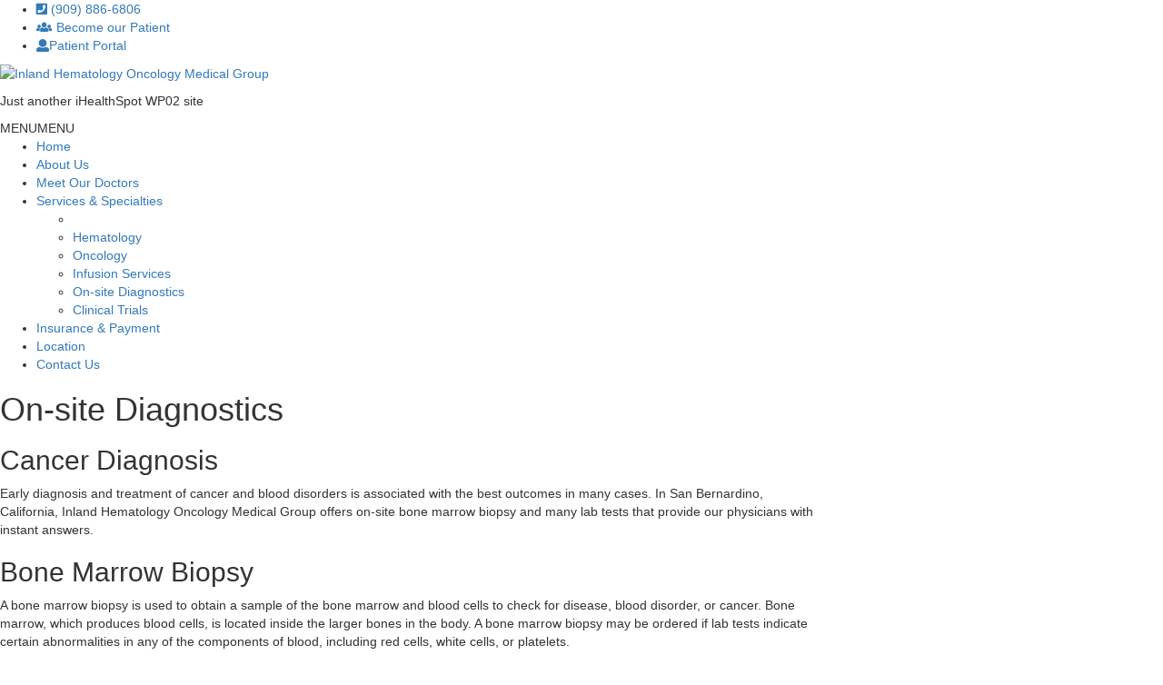

--- FILE ---
content_type: text/html; charset=UTF-8
request_url: https://www.ihomg.com/services-specialties/on-site-diagnostics/
body_size: 13825
content:
<!DOCTYPE html>
<html lang="en-US">
<head >
<meta charset="UTF-8" />
<meta name="viewport" content="width=device-width, initial-scale=1" />
<meta name='robots' content='index, follow, max-image-preview:large, max-snippet:-1, max-video-preview:-1' />
	<style>img:is([sizes="auto" i], [sizes^="auto," i]) { contain-intrinsic-size: 3000px 1500px }</style>
	
	<!-- This site is optimized with the Yoast SEO plugin v23.7 - https://yoast.com/wordpress/plugins/seo/ -->
	<title>Cancer Diagnosis | On-site Diagnostics | Bone Marrow Biopsy</title>
	<meta name="description" content="Inland Cancer Center offers on-site diagnostics such as a bone marrow biopsy for early cancer diagnosis &amp; treatment. For more details, call (909) 886-6806." />
	<link rel="canonical" href="https://www.ihomg.com/services-specialties/on-site-diagnostics/" />
	<meta property="og:locale" content="en_US" />
	<meta property="og:type" content="article" />
	<meta property="og:title" content="Cancer Diagnosis | On-site Diagnostics | Bone Marrow Biopsy" />
	<meta property="og:description" content="Inland Cancer Center offers on-site diagnostics such as a bone marrow biopsy for early cancer diagnosis &amp; treatment. For more details, call (909) 886-6806." />
	<meta property="og:url" content="https://www.ihomg.com/services-specialties/on-site-diagnostics/" />
	<meta property="og:site_name" content="Inland Hematology Oncology Group" />
	<meta property="article:modified_time" content="2020-03-12T21:10:39+00:00" />
	<meta name="twitter:card" content="summary_large_image" />
	<meta name="twitter:label1" content="Est. reading time" />
	<meta name="twitter:data1" content="1 minute" />
	<script type="application/ld+json" class="yoast-schema-graph">{"@context":"https://schema.org","@graph":[{"@type":"WebPage","@id":"https://www.ihomg.com/services-specialties/on-site-diagnostics/","url":"https://www.ihomg.com/services-specialties/on-site-diagnostics/","name":"Cancer Diagnosis | On-site Diagnostics | Bone Marrow Biopsy","isPartOf":{"@id":"https://www.ihomg.com/#website"},"datePublished":"2018-07-17T20:26:56+00:00","dateModified":"2020-03-12T21:10:39+00:00","description":"Inland Cancer Center offers on-site diagnostics such as a bone marrow biopsy for early cancer diagnosis & treatment. For more details, call (909) 886-6806.","breadcrumb":{"@id":"https://www.ihomg.com/services-specialties/on-site-diagnostics/#breadcrumb"},"inLanguage":"en-US","potentialAction":[{"@type":"ReadAction","target":["https://www.ihomg.com/services-specialties/on-site-diagnostics/"]}]},{"@type":"BreadcrumbList","@id":"https://www.ihomg.com/services-specialties/on-site-diagnostics/#breadcrumb","itemListElement":[{"@type":"ListItem","position":1,"name":"Home","item":"https://www.ihomg.com/"},{"@type":"ListItem","position":2,"name":"Services &#038; Specialties","item":"https://www.ihomg.com/services-specialties/"},{"@type":"ListItem","position":3,"name":"On-site Diagnostics"}]},{"@type":"WebSite","@id":"https://www.ihomg.com/#website","url":"https://www.ihomg.com/","name":"Inland Hematology Oncology Group","description":"Just another iHealthSpot WP02 site","potentialAction":[{"@type":"SearchAction","target":{"@type":"EntryPoint","urlTemplate":"https://www.ihomg.com/?s={search_term_string}"},"query-input":{"@type":"PropertyValueSpecification","valueRequired":true,"valueName":"search_term_string"}}],"inLanguage":"en-US"}]}</script>
	<!-- / Yoast SEO plugin. -->


<link rel='dns-prefetch' href='//use.fontawesome.com' />
<link rel='dns-prefetch' href='//maxcdn.bootstrapcdn.com' />
<link rel='dns-prefetch' href='//wp02-media.cdn.ihealthspot.com' />
<link rel='dns-prefetch' href='//wp02-assets.cdn.ihealthspot.com' />

<link href='https://wp02-media.cdn.ihealthspot.com' rel='preconnect' />
<link href='https://wp02-assets.cdn.ihealthspot.com' rel='preconnect' />
<link rel="alternate" type="application/rss+xml" title="Inland Hematology Oncology Group &raquo; Feed" href="https://www.ihomg.com/feed/" />
<link rel='stylesheet' id='ihs-library-css' href='https://wp02-assets.cdn.ihealthspot.com/wp-content/themes/ihs-barebones-2/style.css' type='text/css' media='all' />
<style id='classic-theme-styles-inline-css' type='text/css'>
/*! This file is auto-generated */
.wp-block-button__link{color:#fff;background-color:#32373c;border-radius:9999px;box-shadow:none;text-decoration:none;padding:calc(.667em + 2px) calc(1.333em + 2px);font-size:1.125em}.wp-block-file__button{background:#32373c;color:#fff;text-decoration:none}
</style>
<style id='global-styles-inline-css' type='text/css'>
:root{--wp--preset--aspect-ratio--square: 1;--wp--preset--aspect-ratio--4-3: 4/3;--wp--preset--aspect-ratio--3-4: 3/4;--wp--preset--aspect-ratio--3-2: 3/2;--wp--preset--aspect-ratio--2-3: 2/3;--wp--preset--aspect-ratio--16-9: 16/9;--wp--preset--aspect-ratio--9-16: 9/16;--wp--preset--color--black: #000000;--wp--preset--color--cyan-bluish-gray: #abb8c3;--wp--preset--color--white: #ffffff;--wp--preset--color--pale-pink: #f78da7;--wp--preset--color--vivid-red: #cf2e2e;--wp--preset--color--luminous-vivid-orange: #ff6900;--wp--preset--color--luminous-vivid-amber: #fcb900;--wp--preset--color--light-green-cyan: #7bdcb5;--wp--preset--color--vivid-green-cyan: #00d084;--wp--preset--color--pale-cyan-blue: #8ed1fc;--wp--preset--color--vivid-cyan-blue: #0693e3;--wp--preset--color--vivid-purple: #9b51e0;--wp--preset--gradient--vivid-cyan-blue-to-vivid-purple: linear-gradient(135deg,rgba(6,147,227,1) 0%,rgb(155,81,224) 100%);--wp--preset--gradient--light-green-cyan-to-vivid-green-cyan: linear-gradient(135deg,rgb(122,220,180) 0%,rgb(0,208,130) 100%);--wp--preset--gradient--luminous-vivid-amber-to-luminous-vivid-orange: linear-gradient(135deg,rgba(252,185,0,1) 0%,rgba(255,105,0,1) 100%);--wp--preset--gradient--luminous-vivid-orange-to-vivid-red: linear-gradient(135deg,rgba(255,105,0,1) 0%,rgb(207,46,46) 100%);--wp--preset--gradient--very-light-gray-to-cyan-bluish-gray: linear-gradient(135deg,rgb(238,238,238) 0%,rgb(169,184,195) 100%);--wp--preset--gradient--cool-to-warm-spectrum: linear-gradient(135deg,rgb(74,234,220) 0%,rgb(151,120,209) 20%,rgb(207,42,186) 40%,rgb(238,44,130) 60%,rgb(251,105,98) 80%,rgb(254,248,76) 100%);--wp--preset--gradient--blush-light-purple: linear-gradient(135deg,rgb(255,206,236) 0%,rgb(152,150,240) 100%);--wp--preset--gradient--blush-bordeaux: linear-gradient(135deg,rgb(254,205,165) 0%,rgb(254,45,45) 50%,rgb(107,0,62) 100%);--wp--preset--gradient--luminous-dusk: linear-gradient(135deg,rgb(255,203,112) 0%,rgb(199,81,192) 50%,rgb(65,88,208) 100%);--wp--preset--gradient--pale-ocean: linear-gradient(135deg,rgb(255,245,203) 0%,rgb(182,227,212) 50%,rgb(51,167,181) 100%);--wp--preset--gradient--electric-grass: linear-gradient(135deg,rgb(202,248,128) 0%,rgb(113,206,126) 100%);--wp--preset--gradient--midnight: linear-gradient(135deg,rgb(2,3,129) 0%,rgb(40,116,252) 100%);--wp--preset--font-size--small: 13px;--wp--preset--font-size--medium: 20px;--wp--preset--font-size--large: 36px;--wp--preset--font-size--x-large: 42px;--wp--preset--spacing--20: 0.44rem;--wp--preset--spacing--30: 0.67rem;--wp--preset--spacing--40: 1rem;--wp--preset--spacing--50: 1.5rem;--wp--preset--spacing--60: 2.25rem;--wp--preset--spacing--70: 3.38rem;--wp--preset--spacing--80: 5.06rem;--wp--preset--shadow--natural: 6px 6px 9px rgba(0, 0, 0, 0.2);--wp--preset--shadow--deep: 12px 12px 50px rgba(0, 0, 0, 0.4);--wp--preset--shadow--sharp: 6px 6px 0px rgba(0, 0, 0, 0.2);--wp--preset--shadow--outlined: 6px 6px 0px -3px rgba(255, 255, 255, 1), 6px 6px rgba(0, 0, 0, 1);--wp--preset--shadow--crisp: 6px 6px 0px rgba(0, 0, 0, 1);}:where(.is-layout-flex){gap: 0.5em;}:where(.is-layout-grid){gap: 0.5em;}body .is-layout-flex{display: flex;}.is-layout-flex{flex-wrap: wrap;align-items: center;}.is-layout-flex > :is(*, div){margin: 0;}body .is-layout-grid{display: grid;}.is-layout-grid > :is(*, div){margin: 0;}:where(.wp-block-columns.is-layout-flex){gap: 2em;}:where(.wp-block-columns.is-layout-grid){gap: 2em;}:where(.wp-block-post-template.is-layout-flex){gap: 1.25em;}:where(.wp-block-post-template.is-layout-grid){gap: 1.25em;}.has-black-color{color: var(--wp--preset--color--black) !important;}.has-cyan-bluish-gray-color{color: var(--wp--preset--color--cyan-bluish-gray) !important;}.has-white-color{color: var(--wp--preset--color--white) !important;}.has-pale-pink-color{color: var(--wp--preset--color--pale-pink) !important;}.has-vivid-red-color{color: var(--wp--preset--color--vivid-red) !important;}.has-luminous-vivid-orange-color{color: var(--wp--preset--color--luminous-vivid-orange) !important;}.has-luminous-vivid-amber-color{color: var(--wp--preset--color--luminous-vivid-amber) !important;}.has-light-green-cyan-color{color: var(--wp--preset--color--light-green-cyan) !important;}.has-vivid-green-cyan-color{color: var(--wp--preset--color--vivid-green-cyan) !important;}.has-pale-cyan-blue-color{color: var(--wp--preset--color--pale-cyan-blue) !important;}.has-vivid-cyan-blue-color{color: var(--wp--preset--color--vivid-cyan-blue) !important;}.has-vivid-purple-color{color: var(--wp--preset--color--vivid-purple) !important;}.has-black-background-color{background-color: var(--wp--preset--color--black) !important;}.has-cyan-bluish-gray-background-color{background-color: var(--wp--preset--color--cyan-bluish-gray) !important;}.has-white-background-color{background-color: var(--wp--preset--color--white) !important;}.has-pale-pink-background-color{background-color: var(--wp--preset--color--pale-pink) !important;}.has-vivid-red-background-color{background-color: var(--wp--preset--color--vivid-red) !important;}.has-luminous-vivid-orange-background-color{background-color: var(--wp--preset--color--luminous-vivid-orange) !important;}.has-luminous-vivid-amber-background-color{background-color: var(--wp--preset--color--luminous-vivid-amber) !important;}.has-light-green-cyan-background-color{background-color: var(--wp--preset--color--light-green-cyan) !important;}.has-vivid-green-cyan-background-color{background-color: var(--wp--preset--color--vivid-green-cyan) !important;}.has-pale-cyan-blue-background-color{background-color: var(--wp--preset--color--pale-cyan-blue) !important;}.has-vivid-cyan-blue-background-color{background-color: var(--wp--preset--color--vivid-cyan-blue) !important;}.has-vivid-purple-background-color{background-color: var(--wp--preset--color--vivid-purple) !important;}.has-black-border-color{border-color: var(--wp--preset--color--black) !important;}.has-cyan-bluish-gray-border-color{border-color: var(--wp--preset--color--cyan-bluish-gray) !important;}.has-white-border-color{border-color: var(--wp--preset--color--white) !important;}.has-pale-pink-border-color{border-color: var(--wp--preset--color--pale-pink) !important;}.has-vivid-red-border-color{border-color: var(--wp--preset--color--vivid-red) !important;}.has-luminous-vivid-orange-border-color{border-color: var(--wp--preset--color--luminous-vivid-orange) !important;}.has-luminous-vivid-amber-border-color{border-color: var(--wp--preset--color--luminous-vivid-amber) !important;}.has-light-green-cyan-border-color{border-color: var(--wp--preset--color--light-green-cyan) !important;}.has-vivid-green-cyan-border-color{border-color: var(--wp--preset--color--vivid-green-cyan) !important;}.has-pale-cyan-blue-border-color{border-color: var(--wp--preset--color--pale-cyan-blue) !important;}.has-vivid-cyan-blue-border-color{border-color: var(--wp--preset--color--vivid-cyan-blue) !important;}.has-vivid-purple-border-color{border-color: var(--wp--preset--color--vivid-purple) !important;}.has-vivid-cyan-blue-to-vivid-purple-gradient-background{background: var(--wp--preset--gradient--vivid-cyan-blue-to-vivid-purple) !important;}.has-light-green-cyan-to-vivid-green-cyan-gradient-background{background: var(--wp--preset--gradient--light-green-cyan-to-vivid-green-cyan) !important;}.has-luminous-vivid-amber-to-luminous-vivid-orange-gradient-background{background: var(--wp--preset--gradient--luminous-vivid-amber-to-luminous-vivid-orange) !important;}.has-luminous-vivid-orange-to-vivid-red-gradient-background{background: var(--wp--preset--gradient--luminous-vivid-orange-to-vivid-red) !important;}.has-very-light-gray-to-cyan-bluish-gray-gradient-background{background: var(--wp--preset--gradient--very-light-gray-to-cyan-bluish-gray) !important;}.has-cool-to-warm-spectrum-gradient-background{background: var(--wp--preset--gradient--cool-to-warm-spectrum) !important;}.has-blush-light-purple-gradient-background{background: var(--wp--preset--gradient--blush-light-purple) !important;}.has-blush-bordeaux-gradient-background{background: var(--wp--preset--gradient--blush-bordeaux) !important;}.has-luminous-dusk-gradient-background{background: var(--wp--preset--gradient--luminous-dusk) !important;}.has-pale-ocean-gradient-background{background: var(--wp--preset--gradient--pale-ocean) !important;}.has-electric-grass-gradient-background{background: var(--wp--preset--gradient--electric-grass) !important;}.has-midnight-gradient-background{background: var(--wp--preset--gradient--midnight) !important;}.has-small-font-size{font-size: var(--wp--preset--font-size--small) !important;}.has-medium-font-size{font-size: var(--wp--preset--font-size--medium) !important;}.has-large-font-size{font-size: var(--wp--preset--font-size--large) !important;}.has-x-large-font-size{font-size: var(--wp--preset--font-size--x-large) !important;}
:where(.wp-block-post-template.is-layout-flex){gap: 1.25em;}:where(.wp-block-post-template.is-layout-grid){gap: 1.25em;}
:where(.wp-block-columns.is-layout-flex){gap: 2em;}:where(.wp-block-columns.is-layout-grid){gap: 2em;}
:root :where(.wp-block-pullquote){font-size: 1.5em;line-height: 1.6;}
</style>
<link rel='stylesheet' id='news-css' href='https://wp02-assets.cdn.ihealthspot.com/wp-content/plugins/custom-css-js-pro/news/css/news-min.css' type='text/css' media='all' />
<link rel='stylesheet' id='edsanimate-animo-css-css' href='https://wp02-assets.cdn.ihealthspot.com/wp-content/plugins/animate-it/assets/css/animate-animo.css' type='text/css' media='all' />
<link rel='stylesheet' id='siteorigin-panels-front-css' href='https://wp02-assets.cdn.ihealthspot.com/wp-content/plugins/siteorigin-panels/css/front-flex.min.css' type='text/css' media='all' />
<link rel='stylesheet' id='sow-image-default-8b5b6f678277-62-css' href='https://wp02-assets.cdn.ihealthspot.com/wp-content/uploads/sites/285/siteorigin-widgets/sow-image-default-8b5b6f678277-62.css' type='text/css' media='all' />
<link rel='stylesheet' id='megamenu-css' href='https://wp02-assets.cdn.ihealthspot.com/wp-content/uploads/sites/285/maxmegamenu/style.css' type='text/css' media='all' />
<link rel='stylesheet' id='dashicons-css' href='https://wp02-assets.cdn.ihealthspot.com/wp-includes/css/dashicons.min.css' type='text/css' media='all' />
<link rel='stylesheet' id='megamenu-genericons-css' href='https://wp02-assets.cdn.ihealthspot.com/wp-content/plugins/megamenu-pro/icons/genericons/genericons/genericons.css' type='text/css' media='all' />
<link rel='stylesheet' id='megamenu-fontawesome-css' href='https://wp02-assets.cdn.ihealthspot.com/wp-content/plugins/megamenu-pro/icons/fontawesome/css/font-awesome.min.css' type='text/css' media='all' />
<link rel='stylesheet' id='megamenu-fontawesome5-css' href='https://wp02-assets.cdn.ihealthspot.com/wp-content/plugins/megamenu-pro/icons/fontawesome5/css/all.min.css' type='text/css' media='all' />
<link rel='stylesheet' id='fancybox-css' href='https://wp02-assets.cdn.ihealthspot.com/wp-content/plugins/easy-fancybox/fancybox/1.5.4/jquery.fancybox.css' type='text/css' media='screen' />
<style id='fancybox-inline-css' type='text/css'>
#fancybox-outer{background:#ffffff}#fancybox-content{background:#ffffff;border-color:#ffffff;color:#000000;}#fancybox-title,#fancybox-title-float-main{color:#fff}
</style>
<link rel='stylesheet' id='bfa-font-awesome-css' href='https://use.fontawesome.com/releases/v5.15.4/css/all.css' type='text/css' media='all' />
<link rel='stylesheet' id='bfa-font-awesome-v4-shim-css' href='https://use.fontawesome.com/releases/v5.15.4/css/v4-shims.css' type='text/css' media='all' />
<style id='bfa-font-awesome-v4-shim-inline-css' type='text/css'>

			@font-face {
				font-family: 'FontAwesome';
				src: url('https://use.fontawesome.com/releases/v5.15.4/webfonts/fa-brands-400.eot'),
				url('https://use.fontawesome.com/releases/v5.15.4/webfonts/fa-brands-400.eot?#iefix') format('embedded-opentype'),
				url('https://use.fontawesome.com/releases/v5.15.4/webfonts/fa-brands-400.woff2') format('woff2'),
				url('https://use.fontawesome.com/releases/v5.15.4/webfonts/fa-brands-400.woff') format('woff'),
				url('https://use.fontawesome.com/releases/v5.15.4/webfonts/fa-brands-400.ttf') format('truetype'),
				url('https://use.fontawesome.com/releases/v5.15.4/webfonts/fa-brands-400.svg#fontawesome') format('svg');
			}

			@font-face {
				font-family: 'FontAwesome';
				src: url('https://use.fontawesome.com/releases/v5.15.4/webfonts/fa-solid-900.eot'),
				url('https://use.fontawesome.com/releases/v5.15.4/webfonts/fa-solid-900.eot?#iefix') format('embedded-opentype'),
				url('https://use.fontawesome.com/releases/v5.15.4/webfonts/fa-solid-900.woff2') format('woff2'),
				url('https://use.fontawesome.com/releases/v5.15.4/webfonts/fa-solid-900.woff') format('woff'),
				url('https://use.fontawesome.com/releases/v5.15.4/webfonts/fa-solid-900.ttf') format('truetype'),
				url('https://use.fontawesome.com/releases/v5.15.4/webfonts/fa-solid-900.svg#fontawesome') format('svg');
			}

			@font-face {
				font-family: 'FontAwesome';
				src: url('https://use.fontawesome.com/releases/v5.15.4/webfonts/fa-regular-400.eot'),
				url('https://use.fontawesome.com/releases/v5.15.4/webfonts/fa-regular-400.eot?#iefix') format('embedded-opentype'),
				url('https://use.fontawesome.com/releases/v5.15.4/webfonts/fa-regular-400.woff2') format('woff2'),
				url('https://use.fontawesome.com/releases/v5.15.4/webfonts/fa-regular-400.woff') format('woff'),
				url('https://use.fontawesome.com/releases/v5.15.4/webfonts/fa-regular-400.ttf') format('truetype'),
				url('https://use.fontawesome.com/releases/v5.15.4/webfonts/fa-regular-400.svg#fontawesome') format('svg');
				unicode-range: U+F004-F005,U+F007,U+F017,U+F022,U+F024,U+F02E,U+F03E,U+F044,U+F057-F059,U+F06E,U+F070,U+F075,U+F07B-F07C,U+F080,U+F086,U+F089,U+F094,U+F09D,U+F0A0,U+F0A4-F0A7,U+F0C5,U+F0C7-F0C8,U+F0E0,U+F0EB,U+F0F3,U+F0F8,U+F0FE,U+F111,U+F118-F11A,U+F11C,U+F133,U+F144,U+F146,U+F14A,U+F14D-F14E,U+F150-F152,U+F15B-F15C,U+F164-F165,U+F185-F186,U+F191-F192,U+F1AD,U+F1C1-F1C9,U+F1CD,U+F1D8,U+F1E3,U+F1EA,U+F1F6,U+F1F9,U+F20A,U+F247-F249,U+F24D,U+F254-F25B,U+F25D,U+F267,U+F271-F274,U+F279,U+F28B,U+F28D,U+F2B5-F2B6,U+F2B9,U+F2BB,U+F2BD,U+F2C1-F2C2,U+F2D0,U+F2D2,U+F2DC,U+F2ED,U+F328,U+F358-F35B,U+F3A5,U+F3D1,U+F410,U+F4AD;
			}
		
</style>
<link rel='stylesheet' id='shiftnav-css' href='https://wp02-assets.cdn.ihealthspot.com/wp-content/plugins/shiftnav-pro/pro/assets/css/shiftnav.min.css' type='text/css' media='all' />
<link rel='stylesheet' id='shiftnav-font-awesome-css' href='https://wp02-assets.cdn.ihealthspot.com/wp-content/plugins/shiftnav-pro/assets/css/fontawesome/css/font-awesome.min.css' type='text/css' media='all' />
<link rel='stylesheet' id='shiftnav-standard-dark-css' href='https://wp02-assets.cdn.ihealthspot.com/wp-content/plugins/shiftnav-pro/assets/css/skins/standard-dark.css' type='text/css' media='all' />
<link rel='stylesheet' id='hover-css' href='https://wp02-assets.cdn.ihealthspot.com/wp-content/themes/ihs-barebones-2/css/hover-min.css' type='text/css' media='all' />
<link rel='stylesheet' id='animate-css' href='https://wp02-assets.cdn.ihealthspot.com/wp-content/themes/ihs-barebones-2/css/animate.min.css' type='text/css' media='all' />
<link rel='stylesheet' id='fa-menu-icons-css' href='https://wp02-assets.cdn.ihealthspot.com/wp-content/themes/ihs-barebones-2/css/fa-menu-icons.css' type='text/css' media='all' />
<link rel='stylesheet' id='additional-0-css' href='https://use.fontawesome.com/releases/v5.0.6/css/all.css' type='text/css' media='all' />
<link rel='stylesheet' id='additional-1-css' href='https://maxcdn.bootstrapcdn.com/bootstrap/3.3.1/css/bootstrap.min.css' type='text/css' media='all' />
<link rel='stylesheet' id='ihs-barebones-css' href='https://wp02-assets.cdn.ihealthspot.com/wp-content/themes/ihs-barebones-2/css/ihs-barebones.css' type='text/css' media='all' />
<script type="text/javascript" src="https://wp02-assets.cdn.ihealthspot.com/wp-includes/js/jquery/jquery.min.js" id="jquery-core-js"></script>
<script type="text/javascript" src="https://wp02-assets.cdn.ihealthspot.com/wp-includes/js/jquery/jquery-migrate.min.js" id="jquery-migrate-js"></script>
<link rel="https://api.w.org/" href="https://www.ihomg.com/wp-json/" /><link rel="alternate" title="JSON" type="application/json" href="https://www.ihomg.com/wp-json/wp/v2/pages/62" /><link rel="EditURI" type="application/rsd+xml" title="RSD" href="https://www.ihomg.com/xmlrpc.php?rsd" />

<link rel='shortlink' href='https://www.ihomg.com/?p=62' />
<link rel="alternate" title="oEmbed (JSON)" type="application/json+oembed" href="https://www.ihomg.com/wp-json/oembed/1.0/embed?url=https%3A%2F%2Fwww.ihomg.com%2Fservices-specialties%2Fon-site-diagnostics%2F" />
<link rel="alternate" title="oEmbed (XML)" type="text/xml+oembed" href="https://www.ihomg.com/wp-json/oembed/1.0/embed?url=https%3A%2F%2Fwww.ihomg.com%2Fservices-specialties%2Fon-site-diagnostics%2F&#038;format=xml" />
<script src='https://wp02.ihealthspot.com/?dm=54a49ca59bd0330dbdf47f1300f1eb49&amp;action=load&amp;blogid=285&amp;siteid=1&amp;t=854254609&amp;back=https%3A%2F%2Fwww.ihomg.com%2Fservices-specialties%2Fon-site-diagnostics%2F' type='text/javascript'></script>	<link rel="preconnect" href="https://fonts.googleapis.com">
	
	        <script type="text/javascript">
            (function () {
                window.lsow_fs = {can_use_premium_code: false};
            })();
        </script>
        
	<!-- ShiftNav CSS
	================================================================ -->
	<style type="text/css" id="shiftnav-dynamic-css">

	@media only screen and (min-width:1025px){ #shiftnav-toggle-main, .shiftnav-toggle-mobile{ display:none; } .shiftnav-wrap { padding-top:0 !important; } }

/** ShiftNav Custom Menu Styles (Customizer) **/
/* togglebar */
#shiftnav-toggle-main { background:#498cc6; }
/* shiftnav-main */
.shiftnav.shiftnav-shiftnav-main ul.shiftnav-menu li.menu-item.shiftnav-active > .shiftnav-target, .shiftnav.shiftnav-shiftnav-main ul.shiftnav-menu li.menu-item.shiftnav-in-transition > .shiftnav-target, .shiftnav.shiftnav-shiftnav-main ul.shiftnav-menu.shiftnav-active-on-hover li.menu-item > .shiftnav-target:hover, .shiftnav.shiftnav-shiftnav-main ul.shiftnav-menu.shiftnav-active-highlight li.menu-item > .shiftnav-target:active { background:#498cc6; }
.shiftnav.shiftnav-shiftnav-main ul.shiftnav-menu li.menu-item.current-menu-item > .shiftnav-target, .shiftnav.shiftnav-shiftnav-main ul.shiftnav-menu li.menu-item ul.sub-menu .current-menu-item > .shiftnav-target, .shiftnav.shiftnav-shiftnav-main ul.shiftnav-menu > li.shiftnav-sub-accordion.current-menu-ancestor > .shiftnav-target, .shiftnav.shiftnav-shiftnav-main ul.shiftnav-menu > li.shiftnav-sub-shift.current-menu-ancestor > .shiftnav-target { background:#498cc6; }

/* Status: Loaded from Transient */

	</style>
	<!-- end ShiftNav CSS -->

	<style type="text/css" id="branda-admin-bar-logo">
body #wpadminbar #wp-admin-bar-wp-logo > .ab-item {
	background-image: url(https://wp02.ihealthspot.com/wp-content/uploads/2025/10/iHSHH_Logo_300.png);
	background-repeat: no-repeat;
	background-position: 50%;
	background-size: 80%;
}
body #wpadminbar #wp-admin-bar-wp-logo > .ab-item .ab-icon:before {
	content: " ";
}
</style>
<link rel="pingback" href="https://www.ihomg.com/xmlrpc.php" />
<style media="all" id="siteorigin-panels-layouts-head">/* Layout 62 */ #pgc-62-0-0 { width:70% } #pgc-62-0-1 { width:30% } #pg-62-0 , #pl-62 .so-panel , #pl-62 .so-panel:last-of-type { margin-bottom:0px } #pgc-62-1-0 { width:100% } #pg-62-0.panel-has-style > .panel-row-style, #pg-62-0.panel-no-style , #pg-62-1.panel-has-style > .panel-row-style, #pg-62-1.panel-no-style { -webkit-align-items:flex-start;align-items:flex-start } @media (max-width:780px){ #pg-62-0.panel-no-style, #pg-62-0.panel-has-style > .panel-row-style, #pg-62-0 , #pg-62-1.panel-no-style, #pg-62-1.panel-has-style > .panel-row-style, #pg-62-1 { -webkit-flex-direction:column;-ms-flex-direction:column;flex-direction:column } #pg-62-0 > .panel-grid-cell , #pg-62-0 > .panel-row-style > .panel-grid-cell , #pg-62-1 > .panel-grid-cell , #pg-62-1 > .panel-row-style > .panel-grid-cell { width:100%;margin-right:0 } #pgc-62-0-0 { margin-bottom:30px } #pl-62 .panel-grid-cell { padding:0 } #pl-62 .panel-grid .panel-grid-cell-empty { display:none } #pl-62 .panel-grid .panel-grid-cell-mobile-last { margin-bottom:0px }  } </style>
<link rel='stylesheet' id='203.css-css'  href='https://wp02-assets.cdn.ihealthspot.com/wp-content/uploads/sites/285/custom-css-js/203.css?v=2550' type="text/css" media='all' />

<script type="text/javascript" src='https://wp02-assets.cdn.ihealthspot.com/wp-content/uploads/sites/285/custom-css-js/20.js?v=1123'></script>
<link rel="icon" href="https://wp02-media.cdn.ihealthspot.com/wp-content/uploads/sites/285/2018/07/favicon.png" sizes="32x32" />
<link rel="icon" href="https://wp02-media.cdn.ihealthspot.com/wp-content/uploads/sites/285/2018/07/favicon.png" sizes="192x192" />
<link rel="apple-touch-icon" href="https://wp02-media.cdn.ihealthspot.com/wp-content/uploads/sites/285/2018/07/favicon.png" />
<meta name="msapplication-TileImage" content="https://wp02-media.cdn.ihealthspot.com/wp-content/uploads/sites/285/2018/07/favicon.png" />
	<style id="egf-frontend-styles" type="text/css">
		p {} h1 {} h2 {} h3 {} h4 {} h5 {} h6 {} 	</style>
	<style type="text/css">/** Mega Menu CSS: fs **/</style>
<style type="text/css">#wpadminbar, #wpadminbar .menupop .ab-sub-wrapper, .ab-sub-secondary, #wpadminbar .quicklinks .menupop ul.ab-sub-secondary,#wpadminbar .quicklinks .menupop ul.ab-sub-secondary .ab-submenu {background:#354668}#wpadminbar a.ab-item, #wpadminbar>#wp-toolbar span.ab-label, #wpadminbar>#wp-toolbar span.noticon, #wpadminbar .ab-icon:before,#wpadminbar .ab-item:before {color:#e8edf9}#wpadminbar .quicklinks .menupop ul li a, #wpadminbar .quicklinks .menupop ul li a strong, #wpadminbar .quicklinks .menupop.hover ul li a,#wpadminbar.nojs .quicklinks .menupop:hover ul li a {color:#e8edf9; font-size:13px !important }#wpadminbar:not(.mobile)>#wp-toolbar a:focus span.ab-label,#wpadminbar:not(.mobile)>#wp-toolbar li:hover span.ab-label,#wpadminbar>#wp-toolbar li.hover span.ab-label, #wpadminbar.mobile .quicklinks .hover .ab-icon:before,#wpadminbar.mobile .quicklinks .hover .ab-item:before, #wpadminbar .quicklinks .menupop .ab-sub-secondary>li .ab-item:focus a,#wpadminbar .quicklinks .menupop .ab-sub-secondary>li>a:hover {color:#e8edf9}#wpadminbar .quicklinks .ab-sub-wrapper .menupop.hover>a,#wpadminbar .quicklinks .menupop ul li a:focus,#wpadminbar .quicklinks .menupop ul li a:focus strong,#wpadminbar .quicklinks .menupop ul li a:hover,#wpadminbar .quicklinks .menupop ul li a:hover strong,#wpadminbar .quicklinks .menupop.hover ul li a:focus,#wpadminbar .quicklinks .menupop.hover ul li a:hover,#wpadminbar li #adminbarsearch.adminbar-focused:before,#wpadminbar li .ab-item:focus:before,#wpadminbar li a:focus .ab-icon:before,#wpadminbar li.hover .ab-icon:before,#wpadminbar li.hover .ab-item:before,#wpadminbar li:hover #adminbarsearch:before,#wpadminbar li:hover .ab-icon:before,#wpadminbar li:hover .ab-item:before,#wpadminbar.nojs .quicklinks .menupop:hover ul li a:focus,#wpadminbar.nojs .quicklinks .menupop:hover ul li a:hover, #wpadminbar .quicklinks .ab-sub-wrapper .menupop.hover>a .blavatar,#wpadminbar .quicklinks li a:focus .blavatar,#wpadminbar .quicklinks li a:hover .blavatar{color:#e8edf9}#wpadminbar .menupop .ab-sub-wrapper, #wpadminbar .shortlink-input {background:#3679a6}#wpadminbar .ab-submenu .ab-item, #wpadminbar .quicklinks .menupop ul.ab-submenu li a,#wpadminbar .quicklinks .menupop ul.ab-submenu li a.ab-item {color:#e8edf9}#wpadminbar .ab-submenu .ab-item:hover, #wpadminbar .quicklinks .menupop ul.ab-submenu li a:hover,#wpadminbar .quicklinks .menupop ul.ab-submenu li a.ab-item:hover {color:#333333}.quicklinks li.wpshapere_site_title a{ outline:none; border:none;}.quicklinks li.wpshapere_site_title {width:180px !important;margin-top:-3px !important;margin-top:1px !important;}.quicklinks li.wpshapere_site_title a{outline:none; border:none;}.quicklinks li.wpshapere_site_title a, .quicklinks li.wpshapere_site_title a:hover, .quicklinks li.wpshapere_site_title a:focus {background:url(https://wp02.ihealthspot.com/wp-content/uploads/2024/05/White_Aledade_iHS-logo-1.png) 1px 1px no-repeat !important; text-indent:-9999px !important; width:auto;background-size:contain!important;}#adminmenuwrap{-webkit-box-shadow:0px 4px 16px 0px rgba(0,0,0,0.3);-moz-box-shadow:0px 4px 16px 0px rgba(0,0,0,0.3);box-shadow:0px 4px 16px 0px rgba(0,0,0,0.3);}ul#adminmenu a.wp-has-current-submenu:after, ul#adminmenu>li.current>a.current:after{border-right-color:transparent;}#wpadminbar * .ab-sub-wrapper {transition:all 280ms cubic-bezier(.4,0,.2,1) !important;}#wp-toolbar > ul > li > .ab-sub-wrapper {-webkit-transform:scale(.25,0);transform:scale(.25,0);-webkit-transition:all 280ms cubic-bezier(.4,0,.2,1);transition:all 280ms cubic-bezier(.4,0,.2,1);-webkit-transform-origin:50% 0 !important;transform-origin:50% 0 !important;display:block !important;opacity:0 !important;}#wp-toolbar > ul > li.hover > .ab-sub-wrapper {-webkit-transform:scale(1,1);transform:scale(1,1);opacity:1 !important;}#wp-toolbar > ul > li > .ab-sub-wrapper:before {position:absolute;top:-8px;left:20%;content:"";display:block;border:6px solid transparent;border-bottom-color:transparent;border-bottom-color:#3679a6;transition:all 0.2s ease-in-out;-moz-transition:all 0.2s ease-in-out;-webkit-transition:all 0.2s ease-in-out;}#wp-toolbar > ul > li.hover > .ab-sub-wrapper:before {top:-12px;}#wp-toolbar > ul > li#wp-admin-bar-my-account > .ab-sub-wrapper:before{left:60%}#wpadminbar .ab-top-menu>li.hover>.ab-item,#wpadminbar.nojq .quicklinks .ab-top-menu>li>.ab-item:focus,#wpadminbar:not(.mobile) .ab-top-menu>li:hover>.ab-item,#wpadminbar:not(.mobile) .ab-top-menu>li>.ab-item:focus{background:#354668; color:#e8edf9}</style></head>
<body class="page-template-default page page-id-62 page-child parent-pageid-50 siteorigin-panels siteorigin-panels-before-js mega-menu-primary header-full-width full-width-content genesis-breadcrumbs-hidden genesis-footer-widgets-visible site-container-fixed"><div class="site-container"><div class="widget-area before-header before-header-widget-area"><div class="wrap"><section id="siteorigin-panels-builder-3" class="widget-odd widget-last widget-first widget-1   widget widget_siteorigin-panels-builder"><div class="widget-wrap"><div id="pl-w68408ddf006b2"  class="panel-layout" ><!--startcontainer --><div class="container-type-fixed container-pg-w68408ddf006b2-0" style=""><div id="pg-w68408ddf006b2-0"  class="panel-grid panel-has-style" ><div class="brow-nav-area siteorigin-panels-stretch panel-row-style panel-row-style-for-w68408ddf006b2-0" data-stretch-type="full" ><div id="pgc-w68408ddf006b2-0-0"  class="panel-grid-cell" ><div id="panel-w68408ddf006b2-0-0-0" class="so-panel widget widget_sow-editor panel-first-child panel-last-child" data-index="0" ><div
			
			class="so-widget-sow-editor so-widget-sow-editor-base"
			
		>
<div class="siteorigin-widget-tinymce textwidget">
	<ul class="grid-list">
<li class="phone-number"><a href="tel:9098866806"><i class="fas fa-phone-square"></i> (909) 886-6806</a></li>
<li class="billpay"><a href="/become-our-patient"><i class="fas fa-users"></i> Become our Patient</a></li>
<li class="patient-portal"><a href="https://portal.praxisemr.com/OnlineAccess/" target=”_blank”><i class="fas fa-user"></i>Patient Portal</a></li>
</ul>
<p> <!-- 	





<li class="request"><a href="/contact-us/request-an-appointment/"><i class="far fa-calendar-plus"></i> Request an Appointment</a></li>





 --></p>
</div>
</div></div></div></div></div></div><!-- endcontainer --><!--startcontainer --><div class="container-type-fixed container-pg-w68408ddf006b2-1" style=""><div id="pg-w68408ddf006b2-1"  class="panel-grid panel-has-style" ><div class="top-header siteorigin-panels-stretch panel-row-style panel-row-style-for-w68408ddf006b2-1" data-stretch-type="full" ><div id="pgc-w68408ddf006b2-1-0"  class="panel-grid-cell" ><div id="panel-w68408ddf006b2-1-0-0" class="so-panel widget widget_sow-image panel-first-child panel-last-child" data-index="1" ><div class="logo panel-widget-style panel-widget-style-for-w68408ddf006b2-1-0-0" ><div
			
			class="so-widget-sow-image so-widget-sow-image-default-8b5b6f678277"
			
		>
<div class="sow-image-container">
			<a href="/"
					>
			<img src="https://wp02-media.cdn.ihealthspot.com/wp-content/uploads/sites/285/2018/07/logo-1.png" width="657" height="133" srcset="https://wp02-media.cdn.ihealthspot.com/wp-content/uploads/sites/285/2018/07/logo-1.png 657w, https://wp02-media.cdn.ihealthspot.com/wp-content/uploads/sites/285/2018/07/logo-1-300x61.png 300w" sizes="(max-width: 657px) 100vw, 657px" title="Inland Hematology Oncology Medical Group" alt="Inland Hematology Oncology Medical Group" decoding="async" fetchpriority="high" 		class="so-widget-image"/>
	</a></div>

</div></div></div></div></div></div></div><!-- endcontainer --></div></div></section>
</div></div><span id="top-of-page"></span><header class="site-header"><div class="wrap"><div class="title-area"><p class="site-description">Just another iHealthSpot WP02 site</p></div><div class="widget-area header header-widget-area"><div class="wrap"><section id="maxmegamenu-2" class="widget-odd widget-last widget-first widget-1   widget widget_maxmegamenu"><div class="widget-wrap"><div id="mega-menu-wrap-primary" class="mega-menu-wrap"><div class="mega-menu-toggle"><div class="mega-toggle-blocks-left"></div><div class="mega-toggle-blocks-center"></div><div class="mega-toggle-blocks-right"><div class='mega-toggle-block mega-menu-toggle-block mega-toggle-block-1' id='mega-toggle-block-1' tabindex='0'><span class='mega-toggle-label' role='button' aria-expanded='false'><span class='mega-toggle-label-closed'>MENU</span><span class='mega-toggle-label-open'>MENU</span></span></div></div></div><ul id="mega-menu-primary" class="mega-menu max-mega-menu mega-menu-horizontal mega-no-js" data-event="hover" data-effect="fade" data-effect-speed="200" data-effect-mobile="disabled" data-effect-speed-mobile="0" data-mobile-force-width="false" data-second-click="go" data-document-click="collapse" data-vertical-behaviour="standard" data-breakpoint="200" data-unbind="true" data-mobile-state="collapse_all" data-hover-intent-timeout="300" data-hover-intent-interval="100" data-sticky-enabled="true" data-sticky-desktop="true" data-sticky-mobile="false" data-sticky-offset="0" data-sticky-expand="false" data-sticky-expand-mobile="false" data-sticky-transition="false"><li class='mega-not-desktop-content mega-menu-item mega-menu-item-type-post_type mega-menu-item-object-page mega-menu-item-home mega-align-bottom-left mega-menu-flyout mega-menu-item-98 not-desktop-content' id='mega-menu-item-98'><a class="mega-menu-link" href="https://www.ihomg.com/" tabindex="0">Home</a></li><li class='mega-menu-item mega-menu-item-type-post_type mega-menu-item-object-page mega-align-bottom-left mega-menu-flyout mega-menu-item-99' id='mega-menu-item-99'><a class="mega-menu-link" href="https://www.ihomg.com/about-us/" tabindex="0">About Us</a></li><li class='mega-menu-item mega-menu-item-type-post_type mega-menu-item-object-page mega-align-bottom-left mega-menu-flyout mega-menu-item-100' id='mega-menu-item-100'><a class="mega-menu-link" href="https://www.ihomg.com/meet-our-doctors/" tabindex="0">Meet Our Doctors</a></li><li class='mega-menu-item mega-menu-item-type-post_type mega-menu-item-object-page mega-current-page-ancestor mega-current-menu-ancestor mega-current-menu-parent mega-current-page-parent mega-current_page_parent mega-current_page_ancestor mega-menu-item-has-children mega-align-bottom-left mega-menu-flyout mega-menu-item-101' id='mega-menu-item-101'><a class="mega-menu-link" href="https://www.ihomg.com/services-specialties/" aria-haspopup="true" aria-expanded="false" tabindex="0">Services &#038; Specialties<span class="mega-indicator"></span></a>
<ul class="mega-sub-menu">
<li class='mega-menu-item mega-menu-item-type-post_type mega-menu-item-object-page mega-menu-item-202' id='mega-menu-item-202'><a class='mega-menu-link mega-menu-logo' href='https://www.ihomg.com/services-specialties/hematology/'><img class='mega-menu-logo' width='363' height='13' src='https://wp02-media.cdn.ihealthspot.com/wp-content/uploads/sites/285/2018/07/arrow.png' /></a></li><li class='mega-menu-item mega-menu-item-type-post_type mega-menu-item-object-page mega-menu-item-103' id='mega-menu-item-103'><a class="mega-menu-link" href="https://www.ihomg.com/services-specialties/hematology/">Hematology</a></li><li class='mega-menu-item mega-menu-item-type-post_type mega-menu-item-object-page mega-menu-item-106' id='mega-menu-item-106'><a class="mega-menu-link" href="https://www.ihomg.com/services-specialties/oncology/">Oncology</a></li><li class='mega-menu-item mega-menu-item-type-post_type mega-menu-item-object-page mega-menu-item-104' id='mega-menu-item-104'><a class="mega-menu-link" href="https://www.ihomg.com/services-specialties/infusion-services/">Infusion Services</a></li><li class='mega-menu-item mega-menu-item-type-post_type mega-menu-item-object-page mega-current-menu-item mega-page_item mega-page-item-62 mega-current_page_item mega-menu-item-105' id='mega-menu-item-105'><a class="mega-menu-link" href="https://www.ihomg.com/services-specialties/on-site-diagnostics/" aria-current="page">On-site Diagnostics</a></li><li class='mega-menu-item mega-menu-item-type-post_type mega-menu-item-object-page mega-menu-item-102' id='mega-menu-item-102'><a class="mega-menu-link" href="https://www.ihomg.com/services-specialties/clinical-trials/">Clinical Trials</a></li></ul>
</li><li class='mega-menu-item mega-menu-item-type-post_type mega-menu-item-object-page mega-align-bottom-left mega-menu-flyout mega-menu-item-108' id='mega-menu-item-108'><a class="mega-menu-link" href="https://www.ihomg.com/insurance-payment/" tabindex="0">Insurance &#038; Payment</a></li><li class='mega-menu-item mega-menu-item-type-post_type mega-menu-item-object-page mega-align-bottom-left mega-menu-flyout mega-menu-item-109' id='mega-menu-item-109'><a class="mega-menu-link" href="https://www.ihomg.com/location/" tabindex="0">Location</a></li><li class='mega-menu-item mega-menu-item-type-post_type mega-menu-item-object-page mega-align-bottom-left mega-menu-flyout mega-menu-item-107' id='mega-menu-item-107'><a class="mega-menu-link" href="https://www.ihomg.com/contact-us/" tabindex="0">Contact Us</a></li></ul></div></div></section>
</div></div></div></header><div class="site-inner"><div class="content-sidebar-wrap"><main class="content"><article class="post-62 page type-page status-publish entry" aria-label="On-site Diagnostics"><div class="entry-content"><div id="pl-62"  class="panel-layout" ><!--startcontainer --><div class="container-type-fixed container-pg-62-0" style=""><div id="pg-62-0"  class="panel-grid panel-has-style" ><div class="content-lp siteorigin-panels-stretch panel-row-style panel-row-style-for-62-0" data-stretch-type="full" ><div id="pgc-62-0-0"  class="panel-grid-cell" ><div id="panel-62-0-0-0" class="so-panel widget widget_sow-editor panel-first-child panel-last-child" data-index="0" ><div
			
			class="so-widget-sow-editor so-widget-sow-editor-base"
			
		>
<div class="siteorigin-widget-tinymce textwidget">
	<h1>On-site Diagnostics</h1>
<h2>Cancer Diagnosis</h2>
<p>Early diagnosis and treatment of cancer and blood disorders is associated with the best outcomes in many cases. In San Bernardino, California, Inland Hematology Oncology Medical Group offers on-site bone marrow biopsy and many lab tests that provide our physicians with instant answers.</p>
<h2>Bone Marrow Biopsy</h2>
<p>A bone marrow biopsy is used to obtain a sample of the bone marrow and blood cells to check for disease, blood disorder, or cancer. Bone marrow, which produces blood cells, is located inside the larger bones in the body. A bone marrow biopsy may be ordered if lab tests indicate certain abnormalities in any of the components of blood, including red cells, white cells, or platelets.</p>
<p>A bone marrow biopsy is performed as an in-office outpatient procedure at the Inland Hematology Oncology Medical Group. It is most frequently obtained from the hip. After the skin is numbed, a special needle is used to take a core sample of the bone marrow.</p>
<h2>Labs</h2>
<p>We offer on-site labs for the convenience of our patients and physicians. Our on-site lab allows patients to receive the assessments they need at our San Bernardino location. Because our lab is on site, our doctors can order many tests instantly and receive prompt results.</p>
<p>For more information about Inland Hematology Oncology Medical Group’s on-site diagnostics, please call <strong>(909) 886-6806</strong>. We see patients strictly by physician referral. Once you have received a referral from your primary care provider, you may call us to schedule your appointment.</p>
</div>
</div></div></div><div id="pgc-62-0-1"  class="panel-grid-cell" ><div id="panel-62-0-1-0" class="so-panel widget widget_sow-image panel-first-child panel-last-child" data-index="1" ><div
			
			class="so-widget-sow-image so-widget-sow-image-default-8b5b6f678277-62"
			
		>
<div class="sow-image-container">
		<img decoding="async" src="https://wp02-media.cdn.ihealthspot.com/wp-content/uploads/sites/285/2018/07/content-image-hp.png" width="466" height="464" srcset="https://wp02-media.cdn.ihealthspot.com/wp-content/uploads/sites/285/2018/07/content-image-hp.png 466w, https://wp02-media.cdn.ihealthspot.com/wp-content/uploads/sites/285/2018/07/content-image-hp-150x150.png 150w, https://wp02-media.cdn.ihealthspot.com/wp-content/uploads/sites/285/2018/07/content-image-hp-300x300.png 300w" sizes="(max-width: 466px) 100vw, 466px" title="Inland Hematology Oncology Group" alt="Inland Hematology Oncology Group, Cancer Diagnosis, On-site Diagnostics, Bone Marrow Biopsy" 		class="so-widget-image"/>
	</div>

</div></div></div></div></div></div><!-- endcontainer --><!--startcontainer --><div class="container-type-fixed container-pg-62-1" style=""><div id="pg-62-1"  class="panel-grid panel-has-style" ><div class="footer-ctas siteorigin-panels-stretch panel-row-style panel-row-style-for-62-1" data-stretch-type="full" ><div id="pgc-62-1-0"  class="panel-grid-cell" ><div id="panel-62-1-0-0" class="so-panel widget widget_shortcodes-ultimate shortcodes-ultimate panel-first-child panel-last-child" data-index="2" ><div class="textwidget"><div class="cta">
   <h2>Patient Education</h2>
<p>Want to know more about a specific type of cancer or treatment? Find it in our patient education library.</p>
   <p><a href="/patient-education/" class="learnmore"><i class="fas fa-arrow-circle-right">&nbsp;</i> Learn More</a></p>
   <div class="clear"></div>
</div></div></div></div></div></div></div><!-- endcontainer --></div></div></article></main></div></div><div class="footer-widgets"><h2 class="genesis-sidebar-title screen-reader-text">Footer</h2><div class="wrap"><div class="widget-area footer-widgets-1 footer-widget-area"><section id="siteorigin-panels-builder-2" class="widget-odd widget-first widget-1   widget widget_siteorigin-panels-builder"><div class="widget-wrap"><div id="pl-w5cf033b5df59a"  class="panel-layout" ><!--startcontainer --><div class="container-type-fixed container-pg-w5cf033b5df59a-0" style=""><div id="pg-w5cf033b5df59a-0"  class="panel-grid panel-has-style" ><div class="footer-nav siteorigin-panels-stretch panel-row-style panel-row-style-for-w5cf033b5df59a-0" data-stretch-type="full" ><div id="pgc-w5cf033b5df59a-0-0"  class="panel-grid-cell" ><div id="panel-w5cf033b5df59a-0-0-0" class="so-panel widget widget_nav_menu panel-first-child panel-last-child" data-index="0" ><div class="menu-footer-container"><ul id="menu-footer" class="menu"><li id="menu-item-123" class="menu-item menu-item-type-post_type menu-item-object-page menu-item-123"><a href="https://www.ihomg.com/about-us/" data-ps2id-api="true">About Us</a></li>
<li id="menu-item-127" class="menu-item menu-item-type-post_type menu-item-object-page menu-item-127"><a href="https://www.ihomg.com/meet-our-doctors/" data-ps2id-api="true">Meet Our Doctors</a></li>
<li id="menu-item-129" class="menu-item menu-item-type-post_type menu-item-object-page current-page-ancestor menu-item-129"><a href="https://www.ihomg.com/services-specialties/" data-ps2id-api="true">Services &#038; Specialties</a></li>
<li id="menu-item-125" class="menu-item menu-item-type-post_type menu-item-object-page menu-item-125"><a href="https://www.ihomg.com/insurance-payment/" data-ps2id-api="true">Insurance &#038; Payment</a></li>
<li id="menu-item-126" class="menu-item menu-item-type-post_type menu-item-object-page menu-item-126"><a href="https://www.ihomg.com/location/" data-ps2id-api="true">Location</a></li>
<li id="menu-item-124" class="menu-item menu-item-type-post_type menu-item-object-page menu-item-124"><a href="https://www.ihomg.com/contact-us/" data-ps2id-api="true">Contact Us</a></li>
<li id="menu-item-128" class="menu-item menu-item-type-post_type menu-item-object-page menu-item-128"><a href="https://www.ihomg.com/privacy-policy/" data-ps2id-api="true">Privacy Policy</a></li>
<li id="menu-item-130" class="menu-item menu-item-type-post_type menu-item-object-page menu-item-130"><a href="https://www.ihomg.com/sitemap/" data-ps2id-api="true">Sitemap</a></li>
</ul></div></div></div></div></div></div><!-- endcontainer --><!--startcontainer --><div class="container-type-fixed container-pg-w5cf033b5df59a-1" style=""><div id="pg-w5cf033b5df59a-1"  class="panel-grid panel-has-style" ><div class="bottom-footer siteorigin-panels-stretch panel-row-style panel-row-style-for-w5cf033b5df59a-1" data-stretch-type="full" ><div id="pgc-w5cf033b5df59a-1-0"  class="panel-grid-cell" ><div id="panel-w5cf033b5df59a-1-0-0" class="so-panel widget widget_sow-editor panel-first-child" data-index="1" ><div
			
			class="so-widget-sow-editor so-widget-sow-editor-base"
			
		>
<div class="siteorigin-widget-tinymce textwidget">
	<div class="copyright">
<p>© <script type="text/javascript">var dToday = new Date(); document.write(dToday.getFullYear());</script> Inland Hematology Oncology Medical Group. All rights reserved.</p>
<div class="ih-bug" style="font-size: 11px; width: 200px">
    <a href="https://www.ihealthspot.com/?utm_campaign=Official%20-%20iHealthSpot&utm_source=Client_Referral" target="_blank" rel="noopener"> <img src="https://s3.amazonaws.com/assets.ih-bug.ihealthspot.com/IHbug_color.png" width="300" height="80" alt="iHealthspot" /> </a>
    Medical Website Design</a> and Medical Marketing by <a href="https://hedyandhopp.com" target="_blank" rel="noopener">Hedy & Hopp.</a>
</div>
</div>
</div>
</div></div><div id="panel-w5cf033b5df59a-1-0-1" class="so-panel widget widget_sow-editor panel-last-child" data-index="2" ><div class="seo panel-widget-style panel-widget-style-for-w5cf033b5df59a-1-0-1" ><div
			
			class="so-widget-sow-editor so-widget-sow-editor-base"
			
		>
<div class="siteorigin-widget-tinymce textwidget">
	<p>Inland Hematology Oncology Medical Group, also known as Inland Cancer Center, is located in <a href="/location/">San Bernardino, California</a> and offers comprehensive treatment to patients with cancer or blood disorders. Our board-certified <a href="/meet-our-doctors/">doctors</a> specialize in <a href="/services-specialties/oncology/">oncology</a> and <a href="/services-specialties/hematology/">hematology</a> services including <a href="/patient-education-article/chemotherapy-442/?pesource=89">chemotherapy</a>, IV hydration, <a href="/services-specialties/on-site-diagnostics/">bone marrow biopsies</a>, and <a href="/services-specialties/clinical-trials/">clinical trials</a>.</p>
</div>
</div></div></div></div></div></div></div><!-- endcontainer --></div></div></section>
<section id="text-2" class="widget-even widget-last widget-2   widget widget_text"><div class="widget-wrap">			<div class="textwidget"><script language="JavaScript">
jQuery(document).ready(function($){

  scrollAnchor = $('#scroll-to-top');

  $(window).scroll(function() {
    var scroll = $(window).scrollTop();

    if (scroll >= 500) {
      scrollAnchor.addClass("show");
    } else {
      scrollAnchor.removeClass("show");
    }
  });

});
</script><div class="scroll-to-top" id="scroll-to-top"><a href="#top-of-page" rel="m_PageScroll2id" class="top-of-page" id="#top-of-page"></a></div>
</div>
		</div></section>
</div></div></div><footer class="site-footer"><div class="wrap"></div></footer></div>	<!-- ShiftNav Main Toggle -->
		<div id="shiftnav-toggle-main" class="shiftnav-toggle shiftnav-toggle-shiftnav-main shiftnav-toggle-main-align-center shiftnav-toggle-style-full_bar shiftnav-toggle-main-entire-bar shiftnav-togglebar-gap-auto shiftnav-toggle-edge-left shiftnav-toggle-icon-x shiftnav-toggle-main-align-center shiftnav-toggle-style-full_bar shiftnav-toggle-main-entire-bar shiftnav-togglebar-gap-auto shiftnav-toggle-edge-left shiftnav-toggle-icon-x" data-shiftnav-target="shiftnav-main"><div class="shiftnav-main-toggle-content shiftnav-toggle-main-block"></div></div>	
	<!-- /#shiftnav-toggle-main --> 


	<!-- ShiftNav #shiftnav-main -->
	<div class="shiftnav shiftnav-nojs shiftnav-shiftnav-main shiftnav-left-edge shiftnav-skin-standard-dark shiftnav-transition-standard" id="shiftnav-main" data-shiftnav-id="shiftnav-main">
		<div class="shiftnav-inner">

		
		<nav class="shiftnav-nav"><ul id="menu-mobile" class="shiftnav-menu shiftnav-targets-default shiftnav-targets-text-default shiftnav-targets-icon-default"><li id="menu-item-110" class="menu-item menu-item-type-post_type menu-item-object-page menu-item-home menu-item-110 shiftnav-depth-0"><a class="shiftnav-target"  href="https://www.ihomg.com/" data-ps2id-api="true">Home</a></li><li id="menu-item-111" class="menu-item menu-item-type-post_type menu-item-object-page menu-item-111 shiftnav-depth-0"><a class="shiftnav-target"  href="https://www.ihomg.com/about-us/" data-ps2id-api="true">About Us</a></li><li id="menu-item-121" class="menu-item menu-item-type-post_type menu-item-object-page menu-item-121 shiftnav-depth-0"><a class="shiftnav-target"  href="https://www.ihomg.com/meet-our-doctors/" data-ps2id-api="true">Meet Our Doctors</a></li><li id="menu-item-115" class="menu-item menu-item-type-post_type menu-item-object-page current-page-ancestor current-menu-ancestor current-menu-parent current-page-parent current_page_parent current_page_ancestor menu-item-has-children menu-item-115 shiftnav-sub-accordion shiftnav-depth-0"><a class="shiftnav-target"  href="https://www.ihomg.com/services-specialties/" data-ps2id-api="true">Services &#038; Specialties</a><span class="shiftnav-submenu-activation shiftnav-submenu-activation-open"><i class="fa fa-chevron-down"></i></span><span class="shiftnav-submenu-activation shiftnav-submenu-activation-close"><i class="fa fa-chevron-up"></i></span>
<ul class="sub-menu sub-menu-1">
<li id="menu-item-117" class="menu-item menu-item-type-post_type menu-item-object-page menu-item-117 shiftnav-depth-1"><a class="shiftnav-target"  href="https://www.ihomg.com/services-specialties/hematology/" data-ps2id-api="true">Hematology</a></li><li id="menu-item-120" class="menu-item menu-item-type-post_type menu-item-object-page menu-item-120 shiftnav-depth-1"><a class="shiftnav-target"  href="https://www.ihomg.com/services-specialties/oncology/" data-ps2id-api="true">Oncology</a></li><li id="menu-item-118" class="menu-item menu-item-type-post_type menu-item-object-page menu-item-118 shiftnav-depth-1"><a class="shiftnav-target"  href="https://www.ihomg.com/services-specialties/infusion-services/" data-ps2id-api="true">Infusion Services</a></li><li id="menu-item-119" class="menu-item menu-item-type-post_type menu-item-object-page current-menu-item page_item page-item-62 current_page_item menu-item-119 shiftnav-depth-1"><a class="shiftnav-target"  href="https://www.ihomg.com/services-specialties/on-site-diagnostics/" data-ps2id-api="true">On-site Diagnostics</a></li><li id="menu-item-116" class="menu-item menu-item-type-post_type menu-item-object-page menu-item-116 shiftnav-depth-1"><a class="shiftnav-target"  href="https://www.ihomg.com/services-specialties/clinical-trials/" data-ps2id-api="true">Clinical Trials</a></li><li class="shiftnav-retract"><a class="shiftnav-target"><i class="fa fa-chevron-left"></i> Back</a></li></ul>
</li><li id="menu-item-113" class="menu-item menu-item-type-post_type menu-item-object-page menu-item-113 shiftnav-depth-0"><a class="shiftnav-target"  href="https://www.ihomg.com/insurance-payment/" data-ps2id-api="true">Insurance &#038; Payment</a></li><li id="menu-item-114" class="menu-item menu-item-type-post_type menu-item-object-page menu-item-114 shiftnav-depth-0"><a class="shiftnav-target"  href="https://www.ihomg.com/location/" data-ps2id-api="true">Location</a></li><li id="menu-item-112" class="menu-item menu-item-type-post_type menu-item-object-page menu-item-112 shiftnav-depth-0"><a class="shiftnav-target"  href="https://www.ihomg.com/contact-us/" data-ps2id-api="true">Contact Us</a></li></ul></nav>		</div><!-- /.shiftnav-inner -->
	</div><!-- /.shiftnav #shiftnav-main -->


	<style media="all" id="siteorigin-panels-layouts-footer">/* Layout w68408ddf006b2 */ #pgc-w68408ddf006b2-0-0 , #pgc-w68408ddf006b2-1-0 { width:100% } #pg-w68408ddf006b2-0 , #pl-w68408ddf006b2 .so-panel , #pl-w68408ddf006b2 .so-panel:last-of-type { margin-bottom:0px } #pg-w68408ddf006b2-0.panel-has-style > .panel-row-style, #pg-w68408ddf006b2-0.panel-no-style , #pg-w68408ddf006b2-1.panel-has-style > .panel-row-style, #pg-w68408ddf006b2-1.panel-no-style { -webkit-align-items:flex-start;align-items:flex-start } #panel-w68408ddf006b2-1-0-0> .panel-widget-style { padding:0px 0px 10px 0px } @media (max-width:780px){ #pg-w68408ddf006b2-0.panel-no-style, #pg-w68408ddf006b2-0.panel-has-style > .panel-row-style, #pg-w68408ddf006b2-0 , #pg-w68408ddf006b2-1.panel-no-style, #pg-w68408ddf006b2-1.panel-has-style > .panel-row-style, #pg-w68408ddf006b2-1 { -webkit-flex-direction:column;-ms-flex-direction:column;flex-direction:column } #pg-w68408ddf006b2-0 > .panel-grid-cell , #pg-w68408ddf006b2-0 > .panel-row-style > .panel-grid-cell , #pg-w68408ddf006b2-1 > .panel-grid-cell , #pg-w68408ddf006b2-1 > .panel-row-style > .panel-grid-cell { width:100%;margin-right:0 } #pl-w68408ddf006b2 .panel-grid-cell { padding:0 } #pl-w68408ddf006b2 .panel-grid .panel-grid-cell-empty { display:none } #pl-w68408ddf006b2 .panel-grid .panel-grid-cell-mobile-last { margin-bottom:0px }  } /* Layout w5cf033b5df59a */ #pgc-w5cf033b5df59a-0-0 , #pgc-w5cf033b5df59a-1-0 { width:100% } #pg-w5cf033b5df59a-0 , #pl-w5cf033b5df59a .so-panel , #pl-w5cf033b5df59a .so-panel:last-of-type { margin-bottom:0px } #pg-w5cf033b5df59a-0.panel-has-style > .panel-row-style, #pg-w5cf033b5df59a-0.panel-no-style , #pg-w5cf033b5df59a-1.panel-has-style > .panel-row-style, #pg-w5cf033b5df59a-1.panel-no-style { -webkit-align-items:flex-start;align-items:flex-start } @media (max-width:780px){ #pg-w5cf033b5df59a-0.panel-no-style, #pg-w5cf033b5df59a-0.panel-has-style > .panel-row-style, #pg-w5cf033b5df59a-0 , #pg-w5cf033b5df59a-1.panel-no-style, #pg-w5cf033b5df59a-1.panel-has-style > .panel-row-style, #pg-w5cf033b5df59a-1 { -webkit-flex-direction:column;-ms-flex-direction:column;flex-direction:column } #pg-w5cf033b5df59a-0 > .panel-grid-cell , #pg-w5cf033b5df59a-0 > .panel-row-style > .panel-grid-cell , #pg-w5cf033b5df59a-1 > .panel-grid-cell , #pg-w5cf033b5df59a-1 > .panel-row-style > .panel-grid-cell { width:100%;margin-right:0 } #pl-w5cf033b5df59a .panel-grid-cell { padding:0 } #pl-w5cf033b5df59a .panel-grid .panel-grid-cell-empty { display:none } #pl-w5cf033b5df59a .panel-grid .panel-grid-cell-mobile-last { margin-bottom:0px }  } </style><link rel='stylesheet' id='so-css-genesis-css' href='https://wp02-assets.cdn.ihealthspot.com/wp-content/uploads/sites/285/so-css/so-css-genesis.css' type='text/css' media='all' />
<link rel='stylesheet' id='sow-image-default-8b5b6f678277-css' href='https://wp02-assets.cdn.ihealthspot.com/wp-content/uploads/sites/285/siteorigin-widgets/sow-image-default-8b5b6f678277.css' type='text/css' media='all' />
<script type="text/javascript" src="https://wp02-assets.cdn.ihealthspot.com/wp-content/plugins/animate-it/assets/js/animo.min.js" id="edsanimate-animo-script-js"></script>
<script type="text/javascript" src="https://wp02-assets.cdn.ihealthspot.com/wp-content/plugins/animate-it/assets/js/jquery.ba-throttle-debounce.min.js" id="edsanimate-throttle-debounce-script-js"></script>
<script type="text/javascript" src="https://wp02-assets.cdn.ihealthspot.com/wp-content/plugins/animate-it/assets/js/viewportchecker.js" id="viewportcheck-script-js"></script>
<script type="text/javascript" src="https://wp02-assets.cdn.ihealthspot.com/wp-content/plugins/animate-it/assets/js/edsanimate.js" id="edsanimate-script-js"></script>
<script type="text/javascript" id="edsanimate-site-script-js-extra">
/* <![CDATA[ */
var edsanimate_options = {"offset":"75","hide_hz_scrollbar":"1","hide_vl_scrollbar":"0"};
/* ]]> */
</script>
<script type="text/javascript" src="https://wp02-assets.cdn.ihealthspot.com/wp-content/plugins/animate-it/assets/js/edsanimate.site.js" id="edsanimate-site-script-js"></script>
<script type="text/javascript" id="lsow-frontend-scripts-js-extra">
/* <![CDATA[ */
var lsow_settings = {"mobile_width":"780","custom_css":""};
/* ]]> */
</script>
<script type="text/javascript" src="https://wp02-assets.cdn.ihealthspot.com/wp-content/plugins/livemesh-siteorigin-widgets/assets/js/lsow-frontend.min.js" id="lsow-frontend-scripts-js"></script>
<script type="text/javascript" id="page-scroll-to-id-plugin-script-js-extra">
/* <![CDATA[ */
var mPS2id_params = {"instances":{"mPS2id_instance_0":{"selector":"a[href*=#]:not([href=#])","autoSelectorMenuLinks":"true","scrollSpeed":800,"autoScrollSpeed":"true","scrollEasing":"easeInOutQuint","scrollingEasing":"easeOutQuint","pageEndSmoothScroll":"true","stopScrollOnUserAction":"false","autoCorrectScroll":"false","layout":"vertical","offset":0,"highlightSelector":"","clickedClass":"mPS2id-clicked","targetClass":"mPS2id-target","highlightClass":"mPS2id-highlight","forceSingleHighlight":"false","keepHighlightUntilNext":"false","highlightByNextTarget":"false","appendHash":"false","scrollToHash":"true","scrollToHashForAll":"true","scrollToHashDelay":0,"scrollToHashUseElementData":"true","scrollToHashRemoveUrlHash":"false","disablePluginBelow":0,"adminDisplayWidgetsId":"true","adminTinyMCEbuttons":"true","unbindUnrelatedClickEvents":"false","normalizeAnchorPointTargets":"false"}},"total_instances":"1","shortcode_class":"_ps2id"};
/* ]]> */
</script>
<script type="text/javascript" src="https://wp02-assets.cdn.ihealthspot.com/wp-content/plugins/page-scroll-to-id/js/page-scroll-to-id.min.js" id="page-scroll-to-id-plugin-script-js"></script>
<script type="text/javascript" id="analytify_track_miscellaneous-js-extra">
/* <![CDATA[ */
var miscellaneous_tracking_options = {"ga_mode":"ga4","tracking_mode":"gtag","track_404_page":{"should_track":"off","is_404":false,"current_url":"https:\/\/www.ihomg.com\/services-specialties\/on-site-diagnostics\/"},"track_js_error":"off","track_ajax_error":"off"};
/* ]]> */
</script>
<script type="text/javascript" src="https://wp02-assets.cdn.ihealthspot.com/wp-content/plugins/wp-analytify/assets/js/miscellaneous-tracking.js" id="analytify_track_miscellaneous-js"></script>
<script type="text/javascript" src="https://wp02-assets.cdn.ihealthspot.com/wp-content/plugins/easy-fancybox/vendor/purify.min.js" id="fancybox-purify-js"></script>
<script type="text/javascript" src="https://wp02-assets.cdn.ihealthspot.com/wp-content/plugins/easy-fancybox/fancybox/1.5.4/jquery.fancybox.js" id="jquery-fancybox-js"></script>
<script type="text/javascript" id="jquery-fancybox-js-after">
/* <![CDATA[ */
var fb_timeout, fb_opts={'autoScale':true,'showCloseButton':true,'width':560,'height':340,'margin':20,'pixelRatio':'false','padding':10,'centerOnScroll':false,'enableEscapeButton':true,'speedIn':300,'speedOut':300,'overlayShow':true,'hideOnOverlayClick':true,'overlayColor':'#000','overlayOpacity':0.6,'minViewportWidth':320,'minVpHeight':320,'disableCoreLightbox':'true','enableBlockControls':'true','fancybox_openBlockControls':'true' };
if(typeof easy_fancybox_handler==='undefined'){
var easy_fancybox_handler=function(){
jQuery([".nolightbox","a.wp-block-file__button","a.pin-it-button","a[href*='pinterest.com\/pin\/create']","a[href*='facebook.com\/share']","a[href*='twitter.com\/share']"].join(',')).addClass('nofancybox');
jQuery('a.fancybox-close').on('click',function(e){e.preventDefault();jQuery.fancybox.close()});
/* IMG */
						var unlinkedImageBlocks=jQuery(".wp-block-image > img:not(.nofancybox,figure.nofancybox>img)");
						unlinkedImageBlocks.wrap(function() {
							var href = jQuery( this ).attr( "src" );
							return "<a href='" + href + "'></a>";
						});
var fb_IMG_select=jQuery('a[href*=".jpg" i]:not(.nofancybox,li.nofancybox>a,figure.nofancybox>a),area[href*=".jpg" i]:not(.nofancybox),a[href*=".png" i]:not(.nofancybox,li.nofancybox>a,figure.nofancybox>a),area[href*=".png" i]:not(.nofancybox),a[href*=".webp" i]:not(.nofancybox,li.nofancybox>a,figure.nofancybox>a),area[href*=".webp" i]:not(.nofancybox),a[href*=".jpeg" i]:not(.nofancybox,li.nofancybox>a,figure.nofancybox>a),area[href*=".jpeg" i]:not(.nofancybox)');
fb_IMG_select.addClass('fancybox image');
var fb_IMG_sections=jQuery('.gallery,.wp-block-gallery,.tiled-gallery,.wp-block-jetpack-tiled-gallery,.ngg-galleryoverview,.ngg-imagebrowser,.nextgen_pro_blog_gallery,.nextgen_pro_film,.nextgen_pro_horizontal_filmstrip,.ngg-pro-masonry-wrapper,.ngg-pro-mosaic-container,.nextgen_pro_sidescroll,.nextgen_pro_slideshow,.nextgen_pro_thumbnail_grid,.tiled-gallery');
fb_IMG_sections.each(function(){jQuery(this).find(fb_IMG_select).attr('rel','gallery-'+fb_IMG_sections.index(this));});
jQuery('a.fancybox,area.fancybox,.fancybox>a').each(function(){jQuery(this).fancybox(jQuery.extend(true,{},fb_opts,{'transition':'elastic','transitionIn':'elastic','transitionOut':'elastic','opacity':false,'hideOnContentClick':false,'titleShow':true,'titlePosition':'over','titleFromAlt':true,'showNavArrows':true,'enableKeyboardNav':true,'cyclic':false,'mouseWheel':'true','changeSpeed':250,'changeFade':300}))});
};};
var easy_fancybox_auto=function(){setTimeout(function(){jQuery('a#fancybox-auto,#fancybox-auto>a').first().trigger('click')},1000);};
jQuery(easy_fancybox_handler);jQuery(document).on('post-load',easy_fancybox_handler);
jQuery(easy_fancybox_auto);
/* ]]> */
</script>
<script type="text/javascript" src="https://wp02-assets.cdn.ihealthspot.com/wp-content/plugins/easy-fancybox/vendor/jquery.easing.js" id="jquery-easing-js"></script>
<script type="text/javascript" src="https://wp02-assets.cdn.ihealthspot.com/wp-content/plugins/easy-fancybox/vendor/jquery.mousewheel.js" id="jquery-mousewheel-js"></script>
<script type="text/javascript" id="shiftnav-js-extra">
/* <![CDATA[ */
var shiftnav_data = {"shift_body":"off","shift_body_wrapper":"","lock_body":"on","lock_body_x":"off","open_current":"off","collapse_accordions":"off","scroll_panel":"on","breakpoint":"1025","v":"1.6.2.1","touch_off_close":"on","scroll_offset":"100","disable_transforms":"off"};
/* ]]> */
</script>
<script type="text/javascript" src="https://wp02-assets.cdn.ihealthspot.com/wp-content/plugins/shiftnav-pro/assets/js/shiftnav.min.js" id="shiftnav-js"></script>
<script type="text/javascript" src="https://wp02-assets.cdn.ihealthspot.com/wp-content/themes/ihs-barebones-2/js/barebones-responsive-menu.js" id="barebones-responsive-menu-js"></script>
<script type="text/javascript" src="https://wp02-assets.cdn.ihealthspot.com/wp-content/themes/ihs-barebones-2/js/barebones-window-height.js" id="barebones-window-height-js"></script>
<script type="text/javascript" src="https://wp02-assets.cdn.ihealthspot.com/wp-content/themes/ihs-barebones-2/js/barebones-animate.js" id="animate-js"></script>
<script type="text/javascript" src="https://wp02-assets.cdn.ihealthspot.com/wp-content/themes/ihs-barebones-2/js/jquery.visible.min.js" id="query-visible-js"></script>
<script type="text/javascript" src="https://wp02-assets.cdn.ihealthspot.com/wp-content/themes/ihs-barebones-2/js/bootstrap.min.js" id="bootstrap-js"></script>
<script type="text/javascript" src="https://wp02-assets.cdn.ihealthspot.com/wp-includes/js/hoverIntent.min.js" id="hoverIntent-js"></script>
<script type="text/javascript" id="megamenu-js-extra">
/* <![CDATA[ */
var megamenu = {"timeout":"300","interval":"100"};
/* ]]> */
</script>
<script type="text/javascript" src="https://wp02-assets.cdn.ihealthspot.com/wp-content/plugins/megamenu/js/maxmegamenu.js" id="megamenu-js"></script>
<script type="text/javascript" src="https://wp02-assets.cdn.ihealthspot.com/wp-content/plugins/megamenu-pro/assets/public.js" id="megamenu-pro-js"></script>
<script type="text/javascript" id="siteorigin-panels-front-styles-js-extra">
/* <![CDATA[ */
var panelsStyles = {"fullContainer":"body","stretchRows":"1"};
/* ]]> */
</script>
<script type="text/javascript" src="https://wp02-assets.cdn.ihealthspot.com/wp-content/plugins/siteorigin-panels/js/styling.min.js" id="siteorigin-panels-front-styles-js"></script>
<script>document.body.className = document.body.className.replace("siteorigin-panels-before-js","");</script></body></html>

<!-- This website is like a Rocket, isn't it? Performance optimized by WP Rocket. Learn more: https://wp-rocket.me -->